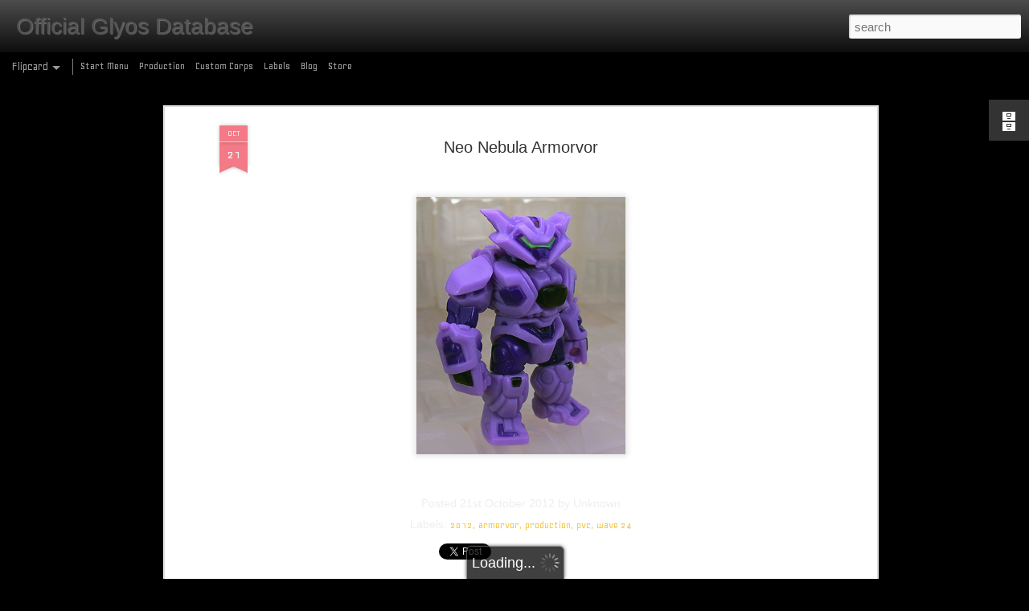

--- FILE ---
content_type: text/javascript; charset=UTF-8
request_url: https://database.glyos.com/?v=0&action=initial&widgetId=BlogArchive1&responseType=js&xssi_token=AOuZoY5juxCzw2g2jwHpTgtx24iUdu8MMw%3A1769323971187
body_size: 1950
content:
try {
_WidgetManager._HandleControllerResult('BlogArchive1', 'initial',{'url': 'https://database.glyos.com/search?updated-min\x3d1969-12-31T19:00:00-05:00\x26updated-max\x3d292278994-08-17T07:12:55Z\x26max-results\x3d50', 'name': 'All Posts', 'expclass': 'expanded', 'toggleId': 'ALL-0', 'post-count': 1339, 'data': [{'url': 'https://database.glyos.com/2025/', 'name': '2025', 'expclass': 'expanded', 'toggleId': 'YEARLY-1735707600000', 'post-count': 16, 'data': [{'url': 'https://database.glyos.com/2025/04/', 'name': 'April', 'expclass': 'expanded', 'toggleId': 'MONTHLY-1743480000000', 'post-count': 3, 'posts': [{'title': 'Standard Govurom', 'url': 'https://database.glyos.com/2025/04/standard-govurom.html'}, {'title': 'Last Exellis', 'url': 'https://database.glyos.com/2025/04/last-exellis.html'}, {'title': 'Gorivoll Buildborn Conversion Kit DX', 'url': 'https://database.glyos.com/2025/04/gorivoll-buildborn-conversion-kit-dx.html'}]}, {'url': 'https://database.glyos.com/2025/02/', 'name': 'February', 'expclass': 'collapsed', 'toggleId': 'MONTHLY-1738386000000', 'post-count': 13}]}, {'url': 'https://database.glyos.com/2024/', 'name': '2024', 'expclass': 'collapsed', 'toggleId': 'YEARLY-1704085200000', 'post-count': 56, 'data': [{'url': 'https://database.glyos.com/2024/12/', 'name': 'December', 'expclass': 'collapsed', 'toggleId': 'MONTHLY-1733029200000', 'post-count': 8}, {'url': 'https://database.glyos.com/2024/10/', 'name': 'October', 'expclass': 'collapsed', 'toggleId': 'MONTHLY-1727755200000', 'post-count': 11}, {'url': 'https://database.glyos.com/2024/08/', 'name': 'August', 'expclass': 'collapsed', 'toggleId': 'MONTHLY-1722484800000', 'post-count': 16}, {'url': 'https://database.glyos.com/2024/05/', 'name': 'May', 'expclass': 'collapsed', 'toggleId': 'MONTHLY-1714536000000', 'post-count': 10}, {'url': 'https://database.glyos.com/2024/02/', 'name': 'February', 'expclass': 'collapsed', 'toggleId': 'MONTHLY-1706763600000', 'post-count': 11}]}, {'url': 'https://database.glyos.com/2023/', 'name': '2023', 'expclass': 'collapsed', 'toggleId': 'YEARLY-1672549200000', 'post-count': 44, 'data': [{'url': 'https://database.glyos.com/2023/12/', 'name': 'December', 'expclass': 'collapsed', 'toggleId': 'MONTHLY-1701406800000', 'post-count': 12}, {'url': 'https://database.glyos.com/2023/08/', 'name': 'August', 'expclass': 'collapsed', 'toggleId': 'MONTHLY-1690862400000', 'post-count': 3}, {'url': 'https://database.glyos.com/2023/07/', 'name': 'July', 'expclass': 'collapsed', 'toggleId': 'MONTHLY-1688184000000', 'post-count': 11}, {'url': 'https://database.glyos.com/2023/04/', 'name': 'April', 'expclass': 'collapsed', 'toggleId': 'MONTHLY-1680321600000', 'post-count': 12}, {'url': 'https://database.glyos.com/2023/02/', 'name': 'February', 'expclass': 'collapsed', 'toggleId': 'MONTHLY-1675227600000', 'post-count': 6}]}, {'url': 'https://database.glyos.com/2022/', 'name': '2022', 'expclass': 'collapsed', 'toggleId': 'YEARLY-1641013200000', 'post-count': 43, 'data': [{'url': 'https://database.glyos.com/2022/12/', 'name': 'December', 'expclass': 'collapsed', 'toggleId': 'MONTHLY-1669870800000', 'post-count': 15}, {'url': 'https://database.glyos.com/2022/07/', 'name': 'July', 'expclass': 'collapsed', 'toggleId': 'MONTHLY-1656648000000', 'post-count': 11}, {'url': 'https://database.glyos.com/2022/05/', 'name': 'May', 'expclass': 'collapsed', 'toggleId': 'MONTHLY-1651377600000', 'post-count': 11}, {'url': 'https://database.glyos.com/2022/01/', 'name': 'January', 'expclass': 'collapsed', 'toggleId': 'MONTHLY-1641013200000', 'post-count': 6}]}, {'url': 'https://database.glyos.com/2021/', 'name': '2021', 'expclass': 'collapsed', 'toggleId': 'YEARLY-1609477200000', 'post-count': 22, 'data': [{'url': 'https://database.glyos.com/2021/10/', 'name': 'October', 'expclass': 'collapsed', 'toggleId': 'MONTHLY-1633060800000', 'post-count': 7}, {'url': 'https://database.glyos.com/2021/05/', 'name': 'May', 'expclass': 'collapsed', 'toggleId': 'MONTHLY-1619841600000', 'post-count': 15}]}, {'url': 'https://database.glyos.com/2020/', 'name': '2020', 'expclass': 'collapsed', 'toggleId': 'YEARLY-1577854800000', 'post-count': 45, 'data': [{'url': 'https://database.glyos.com/2020/12/', 'name': 'December', 'expclass': 'collapsed', 'toggleId': 'MONTHLY-1606798800000', 'post-count': 12}, {'url': 'https://database.glyos.com/2020/08/', 'name': 'August', 'expclass': 'collapsed', 'toggleId': 'MONTHLY-1596254400000', 'post-count': 11}, {'url': 'https://database.glyos.com/2020/05/', 'name': 'May', 'expclass': 'collapsed', 'toggleId': 'MONTHLY-1588305600000', 'post-count': 11}, {'url': 'https://database.glyos.com/2020/01/', 'name': 'January', 'expclass': 'collapsed', 'toggleId': 'MONTHLY-1577854800000', 'post-count': 11}]}, {'url': 'https://database.glyos.com/2019/', 'name': '2019', 'expclass': 'collapsed', 'toggleId': 'YEARLY-1546318800000', 'post-count': 82, 'data': [{'url': 'https://database.glyos.com/2019/12/', 'name': 'December', 'expclass': 'collapsed', 'toggleId': 'MONTHLY-1575176400000', 'post-count': 11}, {'url': 'https://database.glyos.com/2019/11/', 'name': 'November', 'expclass': 'collapsed', 'toggleId': 'MONTHLY-1572580800000', 'post-count': 9}, {'url': 'https://database.glyos.com/2019/09/', 'name': 'September', 'expclass': 'collapsed', 'toggleId': 'MONTHLY-1567310400000', 'post-count': 11}, {'url': 'https://database.glyos.com/2019/07/', 'name': 'July', 'expclass': 'collapsed', 'toggleId': 'MONTHLY-1561953600000', 'post-count': 12}, {'url': 'https://database.glyos.com/2019/06/', 'name': 'June', 'expclass': 'collapsed', 'toggleId': 'MONTHLY-1559361600000', 'post-count': 13}, {'url': 'https://database.glyos.com/2019/04/', 'name': 'April', 'expclass': 'collapsed', 'toggleId': 'MONTHLY-1554091200000', 'post-count': 9}, {'url': 'https://database.glyos.com/2019/03/', 'name': 'March', 'expclass': 'collapsed', 'toggleId': 'MONTHLY-1551416400000', 'post-count': 7}, {'url': 'https://database.glyos.com/2019/01/', 'name': 'January', 'expclass': 'collapsed', 'toggleId': 'MONTHLY-1546318800000', 'post-count': 10}]}, {'url': 'https://database.glyos.com/2018/', 'name': '2018', 'expclass': 'collapsed', 'toggleId': 'YEARLY-1514782800000', 'post-count': 80, 'data': [{'url': 'https://database.glyos.com/2018/11/', 'name': 'November', 'expclass': 'collapsed', 'toggleId': 'MONTHLY-1541044800000', 'post-count': 7}, {'url': 'https://database.glyos.com/2018/10/', 'name': 'October', 'expclass': 'collapsed', 'toggleId': 'MONTHLY-1538366400000', 'post-count': 9}, {'url': 'https://database.glyos.com/2018/09/', 'name': 'September', 'expclass': 'collapsed', 'toggleId': 'MONTHLY-1535774400000', 'post-count': 10}, {'url': 'https://database.glyos.com/2018/07/', 'name': 'July', 'expclass': 'collapsed', 'toggleId': 'MONTHLY-1530417600000', 'post-count': 11}, {'url': 'https://database.glyos.com/2018/05/', 'name': 'May', 'expclass': 'collapsed', 'toggleId': 'MONTHLY-1525147200000', 'post-count': 9}, {'url': 'https://database.glyos.com/2018/04/', 'name': 'April', 'expclass': 'collapsed', 'toggleId': 'MONTHLY-1522555200000', 'post-count': 11}, {'url': 'https://database.glyos.com/2018/02/', 'name': 'February', 'expclass': 'collapsed', 'toggleId': 'MONTHLY-1517461200000', 'post-count': 12}, {'url': 'https://database.glyos.com/2018/01/', 'name': 'January', 'expclass': 'collapsed', 'toggleId': 'MONTHLY-1514782800000', 'post-count': 11}]}, {'url': 'https://database.glyos.com/2017/', 'name': '2017', 'expclass': 'collapsed', 'toggleId': 'YEARLY-1483246800000', 'post-count': 104, 'data': [{'url': 'https://database.glyos.com/2017/11/', 'name': 'November', 'expclass': 'collapsed', 'toggleId': 'MONTHLY-1509508800000', 'post-count': 12}, {'url': 'https://database.glyos.com/2017/10/', 'name': 'October', 'expclass': 'collapsed', 'toggleId': 'MONTHLY-1506830400000', 'post-count': 10}, {'url': 'https://database.glyos.com/2017/09/', 'name': 'September', 'expclass': 'collapsed', 'toggleId': 'MONTHLY-1504238400000', 'post-count': 11}, {'url': 'https://database.glyos.com/2017/08/', 'name': 'August', 'expclass': 'collapsed', 'toggleId': 'MONTHLY-1501560000000', 'post-count': 12}, {'url': 'https://database.glyos.com/2017/06/', 'name': 'June', 'expclass': 'collapsed', 'toggleId': 'MONTHLY-1496289600000', 'post-count': 12}, {'url': 'https://database.glyos.com/2017/05/', 'name': 'May', 'expclass': 'collapsed', 'toggleId': 'MONTHLY-1493611200000', 'post-count': 13}, {'url': 'https://database.glyos.com/2017/04/', 'name': 'April', 'expclass': 'collapsed', 'toggleId': 'MONTHLY-1491019200000', 'post-count': 12}, {'url': 'https://database.glyos.com/2017/02/', 'name': 'February', 'expclass': 'collapsed', 'toggleId': 'MONTHLY-1485925200000', 'post-count': 10}, {'url': 'https://database.glyos.com/2017/01/', 'name': 'January', 'expclass': 'collapsed', 'toggleId': 'MONTHLY-1483246800000', 'post-count': 12}]}, {'url': 'https://database.glyos.com/2016/', 'name': '2016', 'expclass': 'collapsed', 'toggleId': 'YEARLY-1451624400000', 'post-count': 109, 'data': [{'url': 'https://database.glyos.com/2016/12/', 'name': 'December', 'expclass': 'collapsed', 'toggleId': 'MONTHLY-1480568400000', 'post-count': 14}, {'url': 'https://database.glyos.com/2016/10/', 'name': 'October', 'expclass': 'collapsed', 'toggleId': 'MONTHLY-1475294400000', 'post-count': 14}, {'url': 'https://database.glyos.com/2016/09/', 'name': 'September', 'expclass': 'collapsed', 'toggleId': 'MONTHLY-1472702400000', 'post-count': 14}, {'url': 'https://database.glyos.com/2016/07/', 'name': 'July', 'expclass': 'collapsed', 'toggleId': 'MONTHLY-1467345600000', 'post-count': 12}, {'url': 'https://database.glyos.com/2016/06/', 'name': 'June', 'expclass': 'collapsed', 'toggleId': 'MONTHLY-1464753600000', 'post-count': 12}, {'url': 'https://database.glyos.com/2016/04/', 'name': 'April', 'expclass': 'collapsed', 'toggleId': 'MONTHLY-1459483200000', 'post-count': 11}, {'url': 'https://database.glyos.com/2016/03/', 'name': 'March', 'expclass': 'collapsed', 'toggleId': 'MONTHLY-1456808400000', 'post-count': 11}, {'url': 'https://database.glyos.com/2016/02/', 'name': 'February', 'expclass': 'collapsed', 'toggleId': 'MONTHLY-1454302800000', 'post-count': 9}, {'url': 'https://database.glyos.com/2016/01/', 'name': 'January', 'expclass': 'collapsed', 'toggleId': 'MONTHLY-1451624400000', 'post-count': 12}]}, {'url': 'https://database.glyos.com/2015/', 'name': '2015', 'expclass': 'collapsed', 'toggleId': 'YEARLY-1420088400000', 'post-count': 133, 'data': [{'url': 'https://database.glyos.com/2015/12/', 'name': 'December', 'expclass': 'collapsed', 'toggleId': 'MONTHLY-1448946000000', 'post-count': 14}, {'url': 'https://database.glyos.com/2015/11/', 'name': 'November', 'expclass': 'collapsed', 'toggleId': 'MONTHLY-1446350400000', 'post-count': 7}, {'url': 'https://database.glyos.com/2015/10/', 'name': 'October', 'expclass': 'collapsed', 'toggleId': 'MONTHLY-1443672000000', 'post-count': 15}, {'url': 'https://database.glyos.com/2015/09/', 'name': 'September', 'expclass': 'collapsed', 'toggleId': 'MONTHLY-1441080000000', 'post-count': 15}, {'url': 'https://database.glyos.com/2015/07/', 'name': 'July', 'expclass': 'collapsed', 'toggleId': 'MONTHLY-1435723200000', 'post-count': 12}, {'url': 'https://database.glyos.com/2015/06/', 'name': 'June', 'expclass': 'collapsed', 'toggleId': 'MONTHLY-1433131200000', 'post-count': 19}, {'url': 'https://database.glyos.com/2015/05/', 'name': 'May', 'expclass': 'collapsed', 'toggleId': 'MONTHLY-1430452800000', 'post-count': 7}, {'url': 'https://database.glyos.com/2015/04/', 'name': 'April', 'expclass': 'collapsed', 'toggleId': 'MONTHLY-1427860800000', 'post-count': 2}, {'url': 'https://database.glyos.com/2015/03/', 'name': 'March', 'expclass': 'collapsed', 'toggleId': 'MONTHLY-1425186000000', 'post-count': 18}, {'url': 'https://database.glyos.com/2015/02/', 'name': 'February', 'expclass': 'collapsed', 'toggleId': 'MONTHLY-1422766800000', 'post-count': 12}, {'url': 'https://database.glyos.com/2015/01/', 'name': 'January', 'expclass': 'collapsed', 'toggleId': 'MONTHLY-1420088400000', 'post-count': 12}]}, {'url': 'https://database.glyos.com/2014/', 'name': '2014', 'expclass': 'collapsed', 'toggleId': 'YEARLY-1388552400000', 'post-count': 117, 'data': [{'url': 'https://database.glyos.com/2014/11/', 'name': 'November', 'expclass': 'collapsed', 'toggleId': 'MONTHLY-1414814400000', 'post-count': 17}, {'url': 'https://database.glyos.com/2014/10/', 'name': 'October', 'expclass': 'collapsed', 'toggleId': 'MONTHLY-1412136000000', 'post-count': 11}, {'url': 'https://database.glyos.com/2014/09/', 'name': 'September', 'expclass': 'collapsed', 'toggleId': 'MONTHLY-1409544000000', 'post-count': 16}, {'url': 'https://database.glyos.com/2014/07/', 'name': 'July', 'expclass': 'collapsed', 'toggleId': 'MONTHLY-1404187200000', 'post-count': 16}, {'url': 'https://database.glyos.com/2014/06/', 'name': 'June', 'expclass': 'collapsed', 'toggleId': 'MONTHLY-1401595200000', 'post-count': 3}, {'url': 'https://database.glyos.com/2014/05/', 'name': 'May', 'expclass': 'collapsed', 'toggleId': 'MONTHLY-1398916800000', 'post-count': 22}, {'url': 'https://database.glyos.com/2014/03/', 'name': 'March', 'expclass': 'collapsed', 'toggleId': 'MONTHLY-1393650000000', 'post-count': 6}, {'url': 'https://database.glyos.com/2014/02/', 'name': 'February', 'expclass': 'collapsed', 'toggleId': 'MONTHLY-1391230800000', 'post-count': 19}, {'url': 'https://database.glyos.com/2014/01/', 'name': 'January', 'expclass': 'collapsed', 'toggleId': 'MONTHLY-1388552400000', 'post-count': 7}]}, {'url': 'https://database.glyos.com/2013/', 'name': '2013', 'expclass': 'collapsed', 'toggleId': 'YEARLY-1357016400000', 'post-count': 112, 'data': [{'url': 'https://database.glyos.com/2013/12/', 'name': 'December', 'expclass': 'collapsed', 'toggleId': 'MONTHLY-1385874000000', 'post-count': 24}, {'url': 'https://database.glyos.com/2013/10/', 'name': 'October', 'expclass': 'collapsed', 'toggleId': 'MONTHLY-1380600000000', 'post-count': 8}, {'url': 'https://database.glyos.com/2013/09/', 'name': 'September', 'expclass': 'collapsed', 'toggleId': 'MONTHLY-1378008000000', 'post-count': 23}, {'url': 'https://database.glyos.com/2013/07/', 'name': 'July', 'expclass': 'collapsed', 'toggleId': 'MONTHLY-1372651200000', 'post-count': 7}, {'url': 'https://database.glyos.com/2013/06/', 'name': 'June', 'expclass': 'collapsed', 'toggleId': 'MONTHLY-1370059200000', 'post-count': 19}, {'url': 'https://database.glyos.com/2013/04/', 'name': 'April', 'expclass': 'collapsed', 'toggleId': 'MONTHLY-1364788800000', 'post-count': 15}, {'url': 'https://database.glyos.com/2013/02/', 'name': 'February', 'expclass': 'collapsed', 'toggleId': 'MONTHLY-1359694800000', 'post-count': 16}]}, {'url': 'https://database.glyos.com/2012/', 'name': '2012', 'expclass': 'collapsed', 'toggleId': 'YEARLY-1325394000000', 'post-count': 137, 'data': [{'url': 'https://database.glyos.com/2012/12/', 'name': 'December', 'expclass': 'collapsed', 'toggleId': 'MONTHLY-1354338000000', 'post-count': 19}, {'url': 'https://database.glyos.com/2012/10/', 'name': 'October', 'expclass': 'collapsed', 'toggleId': 'MONTHLY-1349064000000', 'post-count': 5}, {'url': 'https://database.glyos.com/2012/09/', 'name': 'September', 'expclass': 'collapsed', 'toggleId': 'MONTHLY-1346472000000', 'post-count': 19}, {'url': 'https://database.glyos.com/2012/07/', 'name': 'July', 'expclass': 'collapsed', 'toggleId': 'MONTHLY-1341115200000', 'post-count': 27}, {'url': 'https://database.glyos.com/2012/05/', 'name': 'May', 'expclass': 'collapsed', 'toggleId': 'MONTHLY-1335844800000', 'post-count': 24}, {'url': 'https://database.glyos.com/2012/03/', 'name': 'March', 'expclass': 'collapsed', 'toggleId': 'MONTHLY-1330578000000', 'post-count': 29}, {'url': 'https://database.glyos.com/2012/01/', 'name': 'January', 'expclass': 'collapsed', 'toggleId': 'MONTHLY-1325394000000', 'post-count': 14}]}, {'url': 'https://database.glyos.com/2011/', 'name': '2011', 'expclass': 'collapsed', 'toggleId': 'YEARLY-1293858000000', 'post-count': 65, 'data': [{'url': 'https://database.glyos.com/2011/12/', 'name': 'December', 'expclass': 'collapsed', 'toggleId': 'MONTHLY-1322715600000', 'post-count': 1}, {'url': 'https://database.glyos.com/2011/11/', 'name': 'November', 'expclass': 'collapsed', 'toggleId': 'MONTHLY-1320120000000', 'post-count': 1}, {'url': 'https://database.glyos.com/2011/10/', 'name': 'October', 'expclass': 'collapsed', 'toggleId': 'MONTHLY-1317441600000', 'post-count': 16}, {'url': 'https://database.glyos.com/2011/09/', 'name': 'September', 'expclass': 'collapsed', 'toggleId': 'MONTHLY-1314849600000', 'post-count': 1}, {'url': 'https://database.glyos.com/2011/08/', 'name': 'August', 'expclass': 'collapsed', 'toggleId': 'MONTHLY-1312171200000', 'post-count': 13}, {'url': 'https://database.glyos.com/2011/07/', 'name': 'July', 'expclass': 'collapsed', 'toggleId': 'MONTHLY-1309492800000', 'post-count': 5}, {'url': 'https://database.glyos.com/2011/06/', 'name': 'June', 'expclass': 'collapsed', 'toggleId': 'MONTHLY-1306900800000', 'post-count': 12}, {'url': 'https://database.glyos.com/2011/05/', 'name': 'May', 'expclass': 'collapsed', 'toggleId': 'MONTHLY-1304222400000', 'post-count': 2}, {'url': 'https://database.glyos.com/2011/04/', 'name': 'April', 'expclass': 'collapsed', 'toggleId': 'MONTHLY-1301630400000', 'post-count': 6}, {'url': 'https://database.glyos.com/2011/03/', 'name': 'March', 'expclass': 'collapsed', 'toggleId': 'MONTHLY-1298955600000', 'post-count': 1}, {'url': 'https://database.glyos.com/2011/02/', 'name': 'February', 'expclass': 'collapsed', 'toggleId': 'MONTHLY-1296536400000', 'post-count': 6}, {'url': 'https://database.glyos.com/2011/01/', 'name': 'January', 'expclass': 'collapsed', 'toggleId': 'MONTHLY-1293858000000', 'post-count': 1}]}, {'url': 'https://database.glyos.com/2010/', 'name': '2010', 'expclass': 'collapsed', 'toggleId': 'YEARLY-1262322000000', 'post-count': 77, 'data': [{'url': 'https://database.glyos.com/2010/12/', 'name': 'December', 'expclass': 'collapsed', 'toggleId': 'MONTHLY-1291179600000', 'post-count': 12}, {'url': 'https://database.glyos.com/2010/11/', 'name': 'November', 'expclass': 'collapsed', 'toggleId': 'MONTHLY-1288584000000', 'post-count': 2}, {'url': 'https://database.glyos.com/2010/09/', 'name': 'September', 'expclass': 'collapsed', 'toggleId': 'MONTHLY-1283313600000', 'post-count': 18}, {'url': 'https://database.glyos.com/2010/08/', 'name': 'August', 'expclass': 'collapsed', 'toggleId': 'MONTHLY-1280635200000', 'post-count': 2}, {'url': 'https://database.glyos.com/2010/07/', 'name': 'July', 'expclass': 'collapsed', 'toggleId': 'MONTHLY-1277956800000', 'post-count': 5}, {'url': 'https://database.glyos.com/2010/06/', 'name': 'June', 'expclass': 'collapsed', 'toggleId': 'MONTHLY-1275364800000', 'post-count': 3}, {'url': 'https://database.glyos.com/2010/05/', 'name': 'May', 'expclass': 'collapsed', 'toggleId': 'MONTHLY-1272686400000', 'post-count': 1}, {'url': 'https://database.glyos.com/2010/04/', 'name': 'April', 'expclass': 'collapsed', 'toggleId': 'MONTHLY-1270094400000', 'post-count': 3}, {'url': 'https://database.glyos.com/2010/03/', 'name': 'March', 'expclass': 'collapsed', 'toggleId': 'MONTHLY-1267419600000', 'post-count': 29}, {'url': 'https://database.glyos.com/2010/01/', 'name': 'January', 'expclass': 'collapsed', 'toggleId': 'MONTHLY-1262322000000', 'post-count': 2}]}, {'url': 'https://database.glyos.com/2009/', 'name': '2009', 'expclass': 'collapsed', 'toggleId': 'YEARLY-1230786000000', 'post-count': 50, 'data': [{'url': 'https://database.glyos.com/2009/12/', 'name': 'December', 'expclass': 'collapsed', 'toggleId': 'MONTHLY-1259643600000', 'post-count': 11}, {'url': 'https://database.glyos.com/2009/10/', 'name': 'October', 'expclass': 'collapsed', 'toggleId': 'MONTHLY-1254369600000', 'post-count': 1}, {'url': 'https://database.glyos.com/2009/08/', 'name': 'August', 'expclass': 'collapsed', 'toggleId': 'MONTHLY-1249099200000', 'post-count': 19}, {'url': 'https://database.glyos.com/2009/07/', 'name': 'July', 'expclass': 'collapsed', 'toggleId': 'MONTHLY-1246420800000', 'post-count': 1}, {'url': 'https://database.glyos.com/2009/06/', 'name': 'June', 'expclass': 'collapsed', 'toggleId': 'MONTHLY-1243828800000', 'post-count': 1}, {'url': 'https://database.glyos.com/2009/05/', 'name': 'May', 'expclass': 'collapsed', 'toggleId': 'MONTHLY-1241150400000', 'post-count': 10}, {'url': 'https://database.glyos.com/2009/03/', 'name': 'March', 'expclass': 'collapsed', 'toggleId': 'MONTHLY-1235883600000', 'post-count': 1}, {'url': 'https://database.glyos.com/2009/02/', 'name': 'February', 'expclass': 'collapsed', 'toggleId': 'MONTHLY-1233464400000', 'post-count': 6}]}, {'url': 'https://database.glyos.com/2008/', 'name': '2008', 'expclass': 'collapsed', 'toggleId': 'YEARLY-1199163600000', 'post-count': 40, 'data': [{'url': 'https://database.glyos.com/2008/10/', 'name': 'October', 'expclass': 'collapsed', 'toggleId': 'MONTHLY-1222833600000', 'post-count': 10}, {'url': 'https://database.glyos.com/2008/08/', 'name': 'August', 'expclass': 'collapsed', 'toggleId': 'MONTHLY-1217563200000', 'post-count': 3}, {'url': 'https://database.glyos.com/2008/07/', 'name': 'July', 'expclass': 'collapsed', 'toggleId': 'MONTHLY-1214884800000', 'post-count': 8}, {'url': 'https://database.glyos.com/2008/04/', 'name': 'April', 'expclass': 'collapsed', 'toggleId': 'MONTHLY-1207022400000', 'post-count': 4}, {'url': 'https://database.glyos.com/2008/03/', 'name': 'March', 'expclass': 'collapsed', 'toggleId': 'MONTHLY-1204347600000', 'post-count': 3}, {'url': 'https://database.glyos.com/2008/02/', 'name': 'February', 'expclass': 'collapsed', 'toggleId': 'MONTHLY-1201842000000', 'post-count': 12}]}, {'url': 'https://database.glyos.com/2007/', 'name': '2007', 'expclass': 'collapsed', 'toggleId': 'YEARLY-1167627600000', 'post-count': 7, 'data': [{'url': 'https://database.glyos.com/2007/07/', 'name': 'July', 'expclass': 'collapsed', 'toggleId': 'MONTHLY-1183262400000', 'post-count': 7}]}], 'toggleopen': 'MONTHLY-1743480000000', 'style': 'HIERARCHY', 'title': 'Timeline'});
} catch (e) {
  if (typeof log != 'undefined') {
    log('HandleControllerResult failed: ' + e);
  }
}
